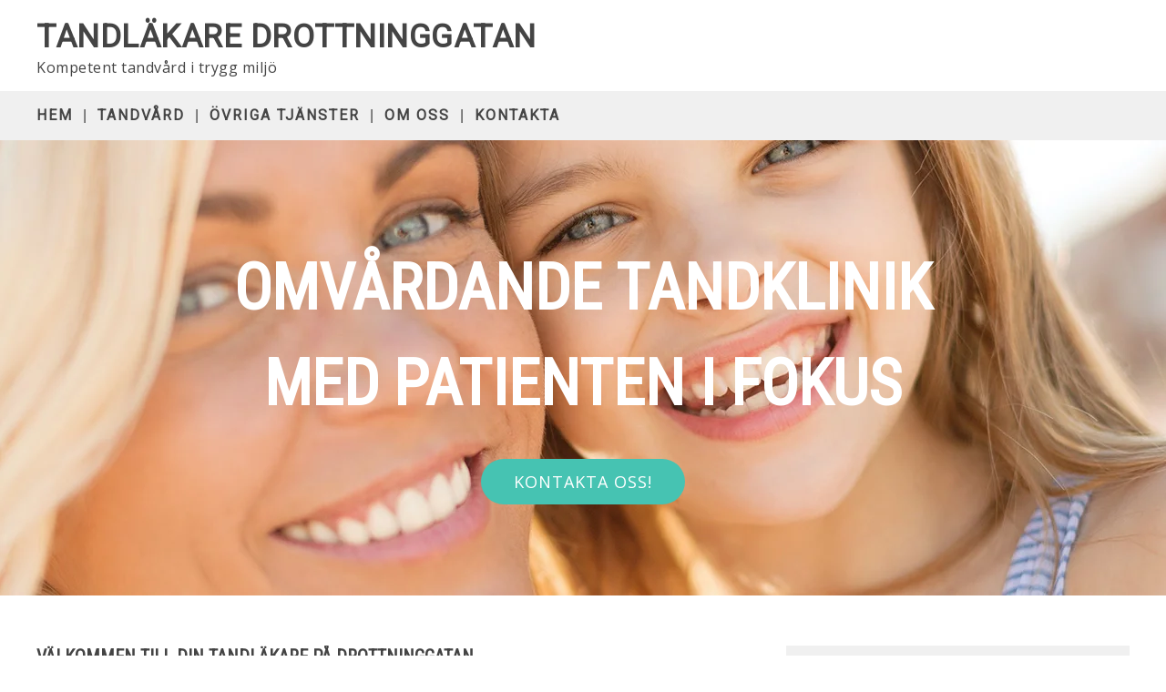

--- FILE ---
content_type: text/html; charset=utf-8
request_url: https://www.xn--tandlkaredrottninggatan-z7b.se/
body_size: 7062
content:
<!doctype html>
<html class="no-js" lang="SV-se">
    <head>


        <meta charset="utf-8">
        <meta http-equiv="x-ua-compatible" content="ie=edge">
        <title>Tandläkare Drottninggatan | Tandvård på dina villkor</title>
        <meta name="viewport" content="width=device-width, initial-scale=1">

     

<link rel="stylesheet" href="https://css.staticjw.com/createdfiles/css-files/237856.css?m=6244">
        

<style>.desktop-nav{background-color:#f0f0f0;}.desktop-nav a,.desktop-nav a:visited{color:#444444;font-family:'Roboto',sans-serif;font-weight:bold;letter-spacing:2px;}.desktop-nav a:hover,.desktop-nav a:active{color:#46c3b2;}div#header-img{max-width:100%!important;}#home-slide-bg{min-height:500px;max-height:500px;}#home-slide-bg p{margin:auto;max-width:1200px;font-size:4.4em;font-weight:NORMAL;color:#fff;Padding:0px;text-align:center;font-family:'Roboto Condensed',sans-serif;font-weight:bolder;padding-top:110px;padding-bottom:30px;}@media (max-width:40em){#home-slide-bg{min-height:100px!important;}#home-slide-bg{background-position:150px;}}@media (max-width:1128px){#home-slide-bg{min-height:250px!important;height:250px!important;}#home-slide-bg p{font-size:1.8em;padding-top:40px;padding-bottom:20px;}.small{font-size:1.2em;}}.small{font-size:30px;}.small a{color:#fff;}header h1{color:#444444;font-family:'Roboto',sans-serif;font-weight:bolder;}header .left{color:#444444;font-family:'Open Sans',sans-serif;font-style:NORMAL;letter-spacing:0.5px;}header{background-color:#fff}.jumbotron-subpage{background-color:#e5e5e5;}.jumbotron-subpage h2{color:#444444;font-family:'Roboto Condensed',sans-serif;font-weight:NORMAL;}aside{background-color:#f0f0f0;color:#444444;border-style:;border-width:;border-color:;}aside a{color:#46c3b2;font-width:bold;text-decoration:none;}.cta-block{background-color:#f0f0f0;}.cta-block .paragraph{color:#444444;font-family:'Open Sans',sans-serif;}.cta-block .button button{padding-top:0px;padding-bottom:0px;margin-right:8px;padding:16px 36px 16px 36px;}button,input[type="button"],input[type="reset"],input[type="submit"],button{background-color:#46c3b2;color:#fff;font-family:'Open Sans',sans-serif;font-size:18px;text-transform:uppercase;letter-spacing:1px;font-weight:400;padding:16px 36px 16px 36px;}button:hover,button:focus,input[type="button"]:hover,input[type="button"]:focus,input[type="reset"]:hover,input[type="reset"]:focus,input[type="submit"]:hover,input[type="submit"]:focus,button:hover,button:focus{background-color:#43b5a5;color:#fff;}footer{background-color:#FFF;color:#444444;font-family:'Open Sans',sans-serif;}footer a{color:#46c3b2;}footer .branding{color:#444444;}a{color:#46c3b2;font-weight:700;}a:active,a:focus,a:hover{color:#43b5a5;}body{background-color:#FFFFFF;color:#444444;}p{font-family:'Open Sans',sans-serif;}H1{color:#444444;font-family:'Roboto Condensed',sans-serif;}H2{color:#000000;font-family:'Roboto Condensed',sans-serif;}H3{color:#444444;font-family:'Roboto Condensed',sans-serif;padding-bottom:6px;}H4{color:#444444;font-family:'Roboto Condensed',sans-serif;}header .right img{max-height:4.375em;padding-top:5px;}body{-ms-font-feature-settings:normal;}</style>
     
	
    <link rel="icon" href="https://staticjw.com/n/images/aim-favicon.png" sizes="any">
    <meta charset="utf-8">
    <meta name="description" content="Kompetent och trygg tandvård utförd av välutbildade tandläkare och hygienister på Drottninggatan i Stockholm - Kort kötid, låga priser">
    <link href="https://fonts.googleapis.com/css?family=Open+Sans|Roboto|Roboto+Condensed" rel="stylesheet">
    <link rel="canonical" href="https://www.xn--tandlkaredrottninggatan-z7b.se/">


<!-- Google Tag Manager -->
<script>(function(w,d,s,l,i){w[l]=w[l]||[];w[l].push({'gtm.start':
new Date().getTime(),event:'gtm.js'});var f=d.getElementsByTagName(s)[0],
j=d.createElement(s),dl=l!='dataLayer'?'&l='+l:'';j.async=true;j.src=
'https://www.googletagmanager.com/gtm.js?id='+i+dl;f.parentNode.insertBefore(j,f);
})(window,document,'script','dataLayer','GTM-559QC5D');</script>
<!-- End Google Tag Manager -->

    </head>
    <body>
<!-- Google Tag Manager (noscript) -->
<noscript><iframe src="https://www.googletagmanager.com/ns.html?id=GTM-559QC5D"
height="0" width="0" style="display:none;visibility:hidden"></iframe></noscript>
<!-- End Google Tag Manager (noscript) -->


<button onclick="topFunction()" id="myBtn" title="Go to top">^</button>
        <header>
            <div class="mobile-nav-toggle" id="mobile-nav-toggle">
                <span class="toggle-button">
                    <span class="top-line-wrapper">
                        <span class="line"></span>
                    </span>
                    <span class="bottom-line-wrapper">
                        <span class="line"></span>
                    </span>
                </span>
            </div>
            <nav class="mobile-nav" id="mobile-nav">
		
<ul id="nav">
    <li id="active"><a href="/">HEM</a></li>
    <li><a href="/tandvard">TANDVÅRD</a></li>
    <li><a href="/ovriga-tjanster">ÖVRIGA TJÄNSTER</a></li>
    <li><a href="/om-oss">OM OSS</a></li>
    <li><a href="/kontakta">KONTAKTA</a></li>
</ul>
            </nav>
            <div class="branding">
                <div class="right">
                    <a href="/"><img src=""></a>
                </div>
                <div class="left">
                
                        <h1>Tandläkare Drottninggatan</h1>
                        <span>Kompetent tandvård i trygg miljö </span>
                   
                </div>
            </div>
            <nav class="desktop-nav" id="dektop-nav">
		
<ul id="nav">
    <li id="active"><a href="/">HEM</a></li>
    <li><a href="/tandvard">TANDVÅRD</a></li>
    <li><a href="/ovriga-tjanster">ÖVRIGA TJÄNSTER</a></li>
    <li><a href="/om-oss">OM OSS</a></li>
    <li><a href="/kontakta">KONTAKTA</a></li>
</ul>
            </nav>
        </header>

	     	  
		<div id="home-slide-bg">
			
			<div id="prev">
			</div>
			<div id="next">	
			</div>	
	<div class="bildtext">
			<div id="text">
			<p>OMVÅRDANDE TANDKLINIK<BR>MED PATIENTEN I FOKUS<BR><div class="button" style="text-align: center;"><a href="/kontakta"><button class="gtm-freeAdviceButton">Kontakta oss!</button></a></div></p>
			</div></div>
	

		 </div>
		
	                 <main>
		

<div class="container">
<section class="intro">
<h3>VÄLKOMMEN TILL DIN TANDLÄKARE PÅ DROTTNINGGATAN</h3>
<p>I luftiga och moderna lokaler ligger vår klinik belägen mitt i centrala Stockholm. Här arbetar välutbildad personal med tandvård, tandhygien och andra relaterade tjänster. Våra tandläkare och tandhygienister har lång erfarenhet av att arbeta inom tandvården och vet vad som krävs för att du som patient ska känna dig trygg med att komma till <strong>vår mottagning på Drottninggatan</strong> för en behandling eller en rutinkontroll.</p>
<p>All vår tandvård är knuten till Försäkringskassan.</p>
<p>Kontakta oss redan idag om du är intresserad av att boka in en tid. Du kan antingen nå oss via <a href="https://www.xn--tandlkaredrottninggatan-z7b.se/kontakta">kontaktformuläret</a> här på sidan eller på telefon: <strong>08-XXX XX XX</strong>. </p>
<p><img src="https://uploads.staticjw.com/ta/tandlakaredrottninggatan/dent_knapp.png" alt="erbjudande" width="500" align="center" /></p>
<h3>Boka tid för undersökning</h3>
<p>Vi rekommenderar att du utför en grundlig tandundersökning minst en gång om året. Då behandlar vi tandsten, ser till att minska bakteriebeläggningar samt gör kontroller om det förekommer karies och plack. Vi föreslår även rekommenderade åtgärder om det skulle finnas behov för det. Hör av dig till oss så bokar vi in en tid som passar dig. </p>
<p>Glöm inte tandvårdsbidraget i samband med din årliga undersökning av tänderna. Alla medlemmar i Försäkringskassan har rätt till det. </p>
<p>Tandvårdsbidraget är på 300 kronor upp till 30 års ålder. Därefter är det 150 kronor om året. Efter 70 års ålder uppgår bidraget åter till 300 kronor. All barntandvård, upp till 24 års ålder, är kostnadsfri. </p>
<h3>AKUTTANDVÅRD</h3>
<p>Du kan även boka in en undersökning om du skulle drabbas av akuta besvär såsom akut tandvärk, ilningar eller skador på tänderna. Vi undersöker först status på dina tänder och bokar sedan in en tid för en behandling. Vid akut behov kan behandlingen även ske i samband med undersökningen.</p>
<h3>Mer än bara en tandläkare på Drottninggatan</h3>
<p>Här kan vi erbjuda många olika behandlingar för dina tänder. Utöver traditionell tandhygien, rotfyllningar eller lagningar kan vi även hjälpa till vid käkledsbesvär eller om du har andra spänningsbesvär. Ansiktssmärtor och huvudvärk beror ofta på att man pressar ihop och gnisslar med tänderna. Vi har 25 års erfarenhet av att behandla patienter, manuellt, med speciella bettskenor samt med avslappningsövningar. På mottagningen arbetar även en legitimerad fysioterapeut som har specialistkompetens när det handlar om besvär av detta slag. </p>
<p>Vi har även god kunskap om hur man ska lägga upp en behandling med en patient som har tandläkarskräck. Vi har 25-årig erfarenhet av att behandla de patienterna. Vi använder då bland annat djupavslappning och hypnos. I de allra flesta fallen blir patienten helt fri från rädslan efter endast några sådana övningar och kan därför behandlas helt normalt. </p>
<p>Hör av dig till oss på telefon så kan vi berätta mer om hur vi kan hjälpa dig. Vi erbjuder även protetiska och estetiska arbeten som vi har stor erfarenhet av.</p>
<p>Vi erbjuder även snarkskenor för snarkare och patienter som lider av Sömnapné. Detta sker i samarbete med sömnlaboatorier.</p>
<h3>God munhygien ger friska tänder</h3>
<p>För att se till att ge dina tänder de bästa förutsättningarna för att hålla sig friska och hela, är det viktigt att du sköter om din personliga munhygien. Detta innebär att du regelbundet ska borsta dina tänder, minst två gånger om dagen, därefter ska du använda både tandtråd och munskölj för att bekämpa små beläggningar av bakterier som gärna fastnar på och mellan tänderna.</p>
<p>Det är även bra om du ser till att äta en varierad och hälsosam kost och håller sockret på en så låg nivå som möjligt. Ju bättre du arbetar med dina tänder mellan undersökningar, desto större chans har du att slippa kostsamma behandlingar. Prata med vår tandhygienist när du är här på kliniken för att få ytterligare tips på hur du kan förbättra din munhygien.</p>
<h3>Patienter från hela Stockholm</h3>
<p>Eftersom vår klinik har ett så centralt läge är det lätt för patienter från hela Stockholmsregionen att ta sig till oss. Tunnelbanan stannar bara några hundra meter från oss och du har även nära till både buss och tåg. För bilresenären finns ett parkeringsgarage i huset intill.</p>
<p>Drottninggatan är en av Stockholms mest trafikerade gågator, men längst upp mot Norrmalm där du hittar oss är det lite lugnare än på adresserna närmare Sergels Torg. Detta gör att vi trots det centrala läget kan erbjuda en lugn och trygg miljö. I huset bredvid hittar du exempelvis en klassisk Stockholmsoas i form av centralbadet och bara några ytterligare meter norrut sträcker Tegnérlunden ut sig.</p>
<h3>Vi följer dig livet ut</h3>
<p>Vi ser gärna att du stannar som patient hos oss livet ut. Vi tror på starka och goda relationer med alla våra patienter och gör vårt bästa för att vårda dem under tiden som går. Vi strävar efter att ha en öppen kommunikation så att du som patient ska känna dig trygg med att fråga om det är någonting du undrar över eller om det är någonting i vårt bemötande eller behandlingen som du vill ändra på. Här tror vi på ärlighet och tydlighet och vi gör vårt yttersta för att vara transparenta genom hela verksamheten. </p>
<p> </p>
<h3> </h3>
</section>
<aside>
<h4>VÄLKOMMEN</h4>
<p>Hjärtligt välkommen till oss. Vi erbjuder en säker och pålitlig tandvård i centralaste Stockholm. Våra kompetenta tandläkare och tandhygienister tar hand om dig på bästa sätt så att du ska känna dig trygg till hundra procent.</p>
<h4>KONTAKT</h4>
<p>E-post: <a href="/cdn-cgi/l/email-protection#8fe4e0e1fbeee4fbcffbeee1ebe34c2be4eefdeaebfde0fbfbe1e6e1e8e8eefbeee1a1fcea">kontakt@tandläkaredrottninggatan.se</a></p>
</aside></div>
<section class="cta-block">
<div class="inner">
<div class="paragraph">Vår välutbildade personal tar hand om dig på bästa sätt!</div>
<div class="button"><a style="display: block;" href="https://www.xn--tandlkaredrottninggatan-z7b.se/kontakta"><button class="gtm-freeAdviceButton">Ta kontakt!</button></a></div>
</div>
</section>

         
            </main>
            <footer>
                <div class="row">
                    <div class="col-1">
                        <h5>Om oss</h5>
<p>En klinik som erbjuder professionell och trygg tandvård i centrala Stockholm. Låt våra tandläkare och tandhygienister sköta om dina tänder. Boka in en rutinkontroll redan idag.</p><br><br>
                    </div>
                    <div class="col-2">
                        <h5>Kontakta oss</h5>
			<p>
		            <p>E-post: <a href="/cdn-cgi/l/email-protection#3b5054554f5a504f7b4f5a555f57f89f505a495e5f49544f4f5552555c5c5a4f5a5515485e">kontakt@tandläkaredrottninggatan.se</a></p>                        </p>
			<p>
			
			
			</p>
                    </div>
                    <div class="col-3">
                        <h5>Meny</h5>
                                                
<ul id="nav">
    <li id="active"><a href="/">HEM</a></li>
    <li><a href="/tandvard">TANDVÅRD</a></li>
    <li><a href="/ovriga-tjanster">ÖVRIGA TJÄNSTER</a></li>
    <li><a href="/om-oss">OM OSS</a></li>
    <li><a href="/kontakta">KONTAKTA</a></li>
</ul>
                    </div>
                </div>
                <div class="row branding">
                    <div class="left">
                    </div>
                    <div class="right">
<p>Site & SEO</p>
<svg id="aimfoot" xmlns="http://www.w3.org/2000/svg" version="1.1" viewBox="0 0 65.6 37.4">

  <g>
    <path class="st0" d="M19.5,35c-.1-.8-.2-1.7-.2-2.7v-10.7c0-1.2-.3-2.2-.8-3-.6-.8-1.3-1.3-2.1-1.8-.9-.4-1.8-.7-2.9-.9-1.1-.1-2.1-.2-3.1-.2s-2.3.1-3.4.3c-1.1.2-2.1.6-3,1.1-.9.5-1.6,1.2-2.2,2.1-.6.9-.9,2-1,3.3h5.7c.1-1.1.5-1.9,1.1-2.4.6-.5,1.5-.7,2.6-.7s1,0,1.4,0c.4,0,.8.2,1.2.4.3.2.6.5.8.8.2.4.3.8.3,1.5,0,.6-.1,1-.5,1.3-.4.3-.9.5-1.5.7-.6.2-1.4.3-2.2.4-.8,0-1.7.2-2.5.3-.8.1-1.7.3-2.5.5-.8.2-1.6.6-2.2,1-.7.5-1.2,1.1-1.6,1.8-.4.8-.6,1.7-.6,2.9s.2,2,.5,2.7c.4.8.9,1.4,1.5,1.9.6.5,1.4.9,2.2,1.1.8.2,1.8.4,2.7.4s2.5-.2,3.7-.6c1.2-.4,2.3-1,3.2-2,0,.3,0,.7.1,1,0,.3.2.7.3,1h5.7c-.3-.4-.5-1.1-.6-1.9ZM13.7,28.9c0,.3,0,.7,0,1.3,0,.5-.2,1.1-.5,1.6-.3.5-.7,1-1.4,1.3-.6.4-1.5.6-2.6.6s-.9,0-1.3-.1c-.4,0-.8-.2-1.1-.4-.3-.2-.6-.5-.8-.8-.2-.3-.3-.8-.3-1.3s0-1,.3-1.3c.2-.3.4-.6.7-.9.3-.2.7-.4,1.1-.5.4-.1.8-.2,1.3-.3.5,0,.9-.1,1.4-.2.5,0,.9-.1,1.3-.2.4,0,.8-.2,1.2-.3.4-.1.7-.3.9-.5v2.1Z"/>
    <rect class="st0" x="23.9" y="16.3" width="5.7" height="20.6"/>
    <path class="st0" d="M65,19.7c-.4-.9-.9-1.7-1.6-2.3-.7-.6-1.5-1-2.4-1.3-.9-.3-1.9-.4-3-.4s-2.7.3-3.7,1c-1,.7-1.9,1.5-2.5,2.4-.6-1.3-1.4-2.2-2.4-2.7-1.1-.5-2.3-.8-3.6-.8s-2.6.3-3.6.9c-1,.6-1.9,1.4-2.7,2.5h0v-2.8h-5.3v20.6h5.7v-11.9c0-1,.1-1.8.4-2.4.3-.6.6-1.1,1.1-1.4.4-.3.8-.6,1.3-.7.4-.1.8-.2,1.1-.2.9,0,1.6.2,2.1.5.5.3.8.7,1,1.2.2.5.3,1.1.3,1.7,0,.6,0,1.2,0,1.8v11.5h5.7v-11.5c0-.6,0-1.3.1-1.9,0-.6.3-1.2.6-1.7.3-.5.7-.9,1.2-1.2.5-.3,1.1-.5,1.9-.5s1.4.1,1.9.4c.5.3.8.6,1.1,1.1.2.5.4,1,.4,1.6,0,.6,0,1.3,0,2v11.7h5.7v-13.8c0-1.3-.2-2.5-.6-3.4Z"/>
  </g>
  <path class="st0" d="M33.1,0l-13.7,3.3c-.9.2-1,1.1-.1,1.5l4.8,2.3c.3.1.5.4.6.7l.9,5.2c.2.9,1.1,1.1,1.6.3L33.9,1c.3-.5-.2-1.1-.7-.9Z"/>
</svg><p>&#160;©2026 </p> 
                    </div>
                </div>
            </footer>
    
	  

        
        
        
<script data-cfasync="false" src="/cdn-cgi/scripts/5c5dd728/cloudflare-static/email-decode.min.js"></script><script>(function() { var global_id = '1xsguqgr'; var property_id = 285661;
    var url = encodeURIComponent(window.location.href.split('#')[0]); var referrer = encodeURIComponent(document.referrer);
    var x = document.createElement('script'), s = document.getElementsByTagName('script')[0];
    x.src = 'https://redistats.com/track.js?gid='+global_id+'&pid='+property_id+'&url='+url+'&referrer='+referrer; s.parentNode.insertBefore(x, s); })(); </script>

        <script src="https://code.jquery.com/jquery-1.11.0.min.js"></script>
   <script>
           !function(a){	
		a("#mobile-nav-toggle").click(function(){		
		a(this).toggleClass("active"),
		a("#mobile-nav").toggleClass("active")
	        })
}(jQuery);
       </script>

	<script src="https://cdnjs.cloudflare.com/ajax/libs/jquery-backstretch/2.0.4/jquery.backstretch.min.js"></script>
<script>
$( document ).ready(function() {
$("#home-slide-bg").backstretch(["https://uploads.staticjw.com/ta/tandlakaredrottninggatan/tandlakare_dr_head4.jpg","https://uploads.staticjw.com/ta/tandlakaredrottninggatan/tandlakare_dr_head2.jpg","https://uploads.staticjw.com/ta/tandlakaredrottninggatan/tandlakare_dr_head3.jpg"], {fade:750, duration:  8000});
$("#next").click(function (e) {
        e.preventDefault();
        $("#home-slide-bg").backstretch("next");
	
});

$("#prev").click(function (e) {
        e.preventDefault();
        $("#home-slide-bg").backstretch("prev");
	
});

});  
</script>

<script async>
// When the user scrolls down 20px from the top of the document, show the button
window.onscroll = function() {scrollFunction()};

function scrollFunction() {
    if (document.body.scrollTop > 20 || document.documentElement.scrollTop > 20) {
        document.getElementById("myBtn").style.display = "block";
    } else {
        document.getElementById("myBtn").style.display = "none";
    }
}

// When the user clicks on the button, scroll to the top of the document
function topFunction() {
    document.body.scrollTop = 0;
    document.documentElement.scrollTop = 0;
}
</script>
<script src="https://staticjw.com/n/js/fancybox/2.1.5/jquery.fancybox.min.js"></script>
<script>$(document).ready(function() {$("a[href$='.jpg']").fancybox({'titlePosition':'inside','transitionIn':'elastic','transitionOut':'elastic',});});</script>
<link rel="stylesheet" type="text/css" href="https://cdnjs.cloudflare.com/ajax/libs/fancybox/2.1.5/jquery.fancybox.min.css" media="screen">
        <script defer src="https://static.cloudflareinsights.com/beacon.min.js/vcd15cbe7772f49c399c6a5babf22c1241717689176015" integrity="sha512-ZpsOmlRQV6y907TI0dKBHq9Md29nnaEIPlkf84rnaERnq6zvWvPUqr2ft8M1aS28oN72PdrCzSjY4U6VaAw1EQ==" data-cf-beacon='{"version":"2024.11.0","token":"535316cbac7541fa85da10702594dccb","r":1,"server_timing":{"name":{"cfCacheStatus":true,"cfEdge":true,"cfExtPri":true,"cfL4":true,"cfOrigin":true,"cfSpeedBrain":true},"location_startswith":null}}' crossorigin="anonymous"></script>
</body>
</html><!-- Page generated in 0.00375 seconds at 14 Jan 06:00 -->